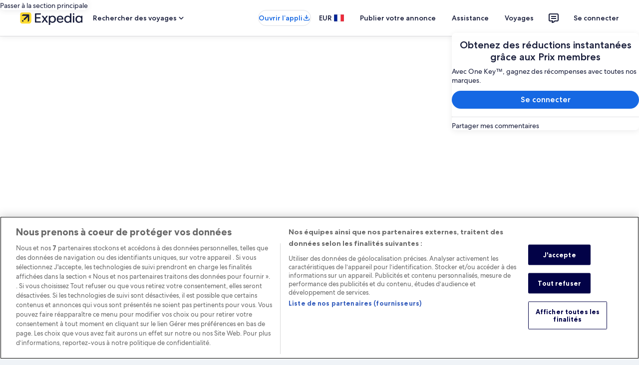

--- FILE ---
content_type: application/javascript
request_url: https://c.travel-assets.com/blossom-flex-ui/84701.19e803a6e59d2a0b2e23.js
body_size: 2551
content:
/*@license For license information please refer to 84701.licenses.txt*/
(self.__LOADABLE_LOADED_CHUNKS__=self.__LOADABLE_LOADED_CHUNKS__||[]).push([[84701],{1023:function(e,t,n){n.d(t,{IT:function(){return f},J1:function(){return c.J1},UT:function(){return l.UT},_l:function(){return m._},mK:function(){return s.m},mg:function(){return p.m},n4:function(){return v.n4},n_:function(){return d.n},pT:function(){return o.pT},qs:function(){return u.q}});var r=n(96540),a=n(95196),i=n(59095),o=n(10980),c=n(77643),l=n(90738),s=n(70111),m=n(77969),d=n(95420),u=n(28455),p=n(91495),v=n(84824),y=e=>{var t,n,r;let a;try{a=(null==(r=null==(n=null==(t=null==e?void 0:e.definitions)?void 0:t.find((e=>"OperationDefinition"===(null==e?void 0:e.kind)&&"name"in e)))?void 0:n.name)?void 0:r.value)||"UnknownOperation"}catch(i){a="UnknownOperation"}return a.replace(/query$/i,"")};function f(e,t=Object.create(null)){var n;const o=Boolean(null==(n=null==t?void 0:t.context)?void 0:n.shouldLogPerformance)&&!(null==t?void 0:t.skip),c=r.useRef(o?0:5),l=r.useMemo((()=>Math.random().toString(36).slice(2)),[]),s=y(e),{trackEvent:m}=(0,i.VF)({componentId:l,componentName:s});c.current<1&&(m("componentStart"),c.current=1);const d=(0,a.IT)(e,t),{loading:u,error:p,data:v}=d;return r.useEffect((()=>{try{u||!v||p||(c.current<2&&(m("componentContentReady"),c.current=2),c.current<3&&(m("componentReadyForInteraction"),c.current=3)),p&&c.current<3&&(m("componentFailed",{error:p,attributes:{event:"COMPONENT_FAILED",type:p.name||"UnknownError",source:p.networkError?"network":"custom"}}),c.current=4)}catch(e){}}),[u,p,v,m]),d}},48826:function(e,t,n){n.d(t,{RK:function(){return c},A9:function(){return l}});var r=n(96540),a=function(){return a=Object.assign||function(e){for(var t,n=1,r=arguments.length;n<r;n++)for(var a in t=arguments[n])Object.prototype.hasOwnProperty.call(t,a)&&(e[a]=t[a]);return e},a.apply(this,arguments)},i=function(e,t){var n="function"==typeof Symbol&&e[Symbol.iterator];if(!n)return e;var r,a,i=n.call(e),o=[];try{for(;(void 0===t||t-- >0)&&!(r=i.next()).done;)o.push(r.value)}catch(c){a={error:c}}finally{try{r&&!r.done&&(n=i.return)&&n.call(i)}finally{if(a)throw a.error}}return o},o=r.createContext({state:{},dispatch:function(){}}),c=function(){for(var e=[],t=0;t<arguments.length;t++)e[t]=arguments[t];var n,c={},l={};e.forEach((function(e){var t;if(e.events.forEach((function(t){void 0===c[t]&&(c[t]=[]),c[t].push({callback:e.update,stateKey:e.stateFieldName})})),void 0!==l[e.stateFieldName])throw"buildStateProvider: Duplicate stateFieldName=".concat(e.stateFieldName," defined in list of StateChunks");l=a(a({},l),((t={})[e.stateFieldName]=e.data,t))})),n={reducer:function(e,t){var n=c[t.type];if(!n)return e;var r=a({},e);return n.forEach((function(n){r[n.stateKey]=n.callback(t.type,e[n.stateKey],{data:t.payload})})),r},state:l};var s=function(e){var t=e.children,a=i((0,r.useReducer)(n.reducer,n.state),2),c=a[0],l=a[1];return r.createElement(o.Provider,{value:{state:c,dispatch:l}},t||null)};return s.displayName="StateProvider",s},l=function(){var e=r.useContext(o);return[e.state,e.dispatch]}},50632:function(e,t,n){n.d(t,{eh:function(){return u}});var r=n(1023),a=n(96540),i=n(96912),o=n(6412),c=n(59836),l=n(25859),s=n(75826),m=n(51475),d=r.J1`
  fragment TripsUIClickstreamAnalyticsFragment on TripsUIClickstreamAnalytics {
    clickstreamEvent {
      ...TripsUIEGClickstreamEventFragment
    }
    payload
  }

  fragment TripsUIEGClickstreamEventFragment on TripsUIEGClickstreamEvent {
    eventName
    eventType
    eventVersion
    eventCategory
    actionLocation
    actionReason
  }
`,u=r.J1`
  fragment TripsUIToastFragment on TripsUIToast {
    analytics {
      linkName
      referrerId
    }
    text
    actionText
    action {
      ...TripsUIToastActionFragment
    }
    clickstreamAnalytics {
      ...TripsUIClickstreamAnalyticsFragment
    }
  }

  fragment TripsUIToastActionFragment on TripsUIToastAction {
    ...TripsUIToastUILinkActionFragment
    ...TripsUIOpenInviteToTripSheetToastActionFragment
    ...TripsUIOpenEmailAppActionFragment
  }

  fragment TripsUIOpenEmailAppActionFragment on TripsUIOpenEmailAppAction {
    analytics {
      linkName
      referrerId
    }
  }

  fragment TripsUIOpenInviteToTripSheetToastActionFragment on TripsUIOpenInviteToTripSheetAction {
    analytics {
      linkName
      referrerId
      uisPrimeMessages {
        schemaName
        messageContent
      }
    }
    clickstreamAnalytics {
      ...TripsUIClickstreamAnalyticsFragment
    }
    primer {
      tripId
    }
  }

  fragment TripsUIToastUILinkActionFragment on UILinkAction {
    accessibility
    analytics {
      linkName
      referrerId
    }
    resource {
      value
    }
  }

  ${d}
`,p=r.J1`
  fragment ClientSideImpressionEventAnalyticsFragment on ClientSideImpressionEventAnalytics {
    linkName
    referrerId
  }
`,v=({className:e,cloneElement:t,data:n,children:r})=>{var i;return a.createElement(s.ee,{className:e,cloneElement:t,referrerId:n.referrerId,linkName:null!=(i=n.linkName)?i:n.referrerId,intersectionOptions:{threshold:.5}},r)};v.displayName="ClientSideImpressionEventAnalytics",v.fragment=p;var y=e=>{const{event:t,payload:n}=e,{eventName:r,eventType:a,eventVersion:i,eventCategory:o,actionLocation:c}=t,l={event_name:r,event_version:i,event_type:a,event_category:o,action_location:c};return n?{clientPayload:{event:l},serverPayload:n}:{event:l}},f=e=>{const{clickstreamEvent:t,payload:n}=e,{eventName:r,eventType:a,eventVersion:i,eventCategory:o,actionLocation:c,actionReason:l}=t;return{clientPayload:{event:{event_name:r,event_version:i,event_type:a,event_category:o,action_location:c,action_reason:l}},...n&&{serverPayload:n}}},I=r.J1`
  fragment EGClickStreamAnalyticsFragment on EGClickStreamAnalytics {
    event {
      eventCategory
      eventName
      eventType
      eventVersion
      actionLocation
    }
    payload
  }
`,T=({data:e,children:t})=>a.createElement(s.E0,{eventData:y(e)},t);T.displayName="EGClickStreamAnalyticsImpressionTracker",T.fragment=I;var g=({data:e,children:t,className:n})=>a.createElement(s.E0,{eventData:f(e)},a.isValidElement(t)?a.cloneElement(t,{className:n}):t);g.displayName="TripsUIClickstreamAnalyticsImpressionTracker",g.fragment=d;var E=r.J1`
  fragment TripsUIButtonFragment on TripsUIButton {
    accessibility
    clickAnalytics: analytics {
      linkName
      referrerId
    }
    clickClickstreamAnalytics: clickstreamAnalytics {
      ...TripsUIClickstreamAnalyticsFragment
    }
    disabled
    primary
    icon {
      id
      description
      title
    }
  }

  ${d}
`,k=({analytics:e,buttonProps:t,className:n,data:r,tag:m})=>{var d,u,p;const{__typename:v,accessibility:y,clickAnalytics:f,primary:I,disabled:T,icon:g}=r,E=(0,s.KY)(),k=f?{description:f.linkName,id:f.referrerId,callback:(e,t)=>{E(e,t)}}:void 0,h={analytics:e||k,"aria-label":null!=y?y:void 0,className:n,disabled:T,...t};switch(v){case"TripsUIPrimaryButton":return a.createElement(i.y,{...h,tag:m},g&&a.createElement(l.LD,{id:g.id,name:g.id,description:g.description,title:null!=(d=g.title)?d:void 0}),I);case"TripsUISecondaryButton":return a.createElement(o.y,{...h,tag:m},g&&a.createElement(l.LD,{id:g.id,name:g.id,description:g.description,title:null!=(u=g.title)?u:void 0}),I);case"TripsUITertiaryButton":return a.createElement(c.q,{...h,tag:m},g&&a.createElement(l.LD,{id:g.id,name:g.id,description:g.description,title:null!=(p=g.title)?p:void 0}),I);default:return null}};k.displayName="TripsUIButton",k.fragment=E;var h=r.J1`
  fragment TripsUICommonGraphicFragment on UIGraphic {
    ... on Icon {
      id
      description
      title
    }
    ... on Illustration {
      id
      description
      url
    }
  }
`,A=({data:e,className:t,iconSize:n,iconSpotlight:r,iconTheme:i})=>{var o;switch(e.__typename){case"Icon":return a.createElement(l.LD,{className:t,size:n,spotlight:r,name:e.id,description:e.description,id:e.id,title:null!=(o=e.title)?o:void 0,theme:i});case"Illustration":return a.createElement(m.r,{className:t,url:e.url,alt:e.description});default:return null}};A.displayName="TripsUIGraphic",A.fragment=h}}]);
//# sourceMappingURL=https://bernie-assets.s3.us-west-2.amazonaws.com/blossom-flex-ui/84701.19e803a6e59d2a0b2e23.js.map